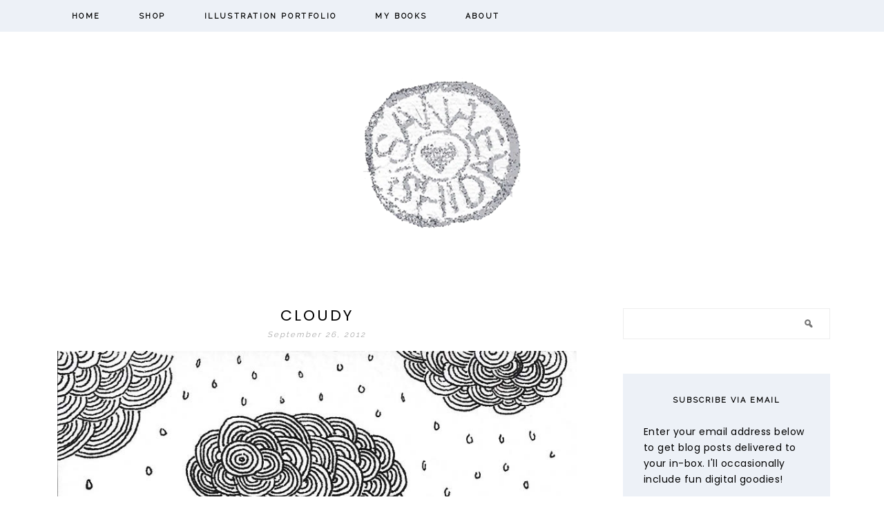

--- FILE ---
content_type: text/html; charset=UTF-8
request_url: https://sanaeishida.com/?p=402
body_size: 14625
content:
<!DOCTYPE html>
<html lang="en-US">
<head >
<meta charset="UTF-8" />
<meta name="viewport" content="width=device-width, initial-scale=1" />
<title>Cloudy </title>
<meta name='robots' content='max-image-preview:large' />
	<style>img:is([sizes="auto" i], [sizes^="auto," i]) { contain-intrinsic-size: 3000px 1500px }</style>
	<link rel='dns-prefetch' href='//fonts.googleapis.com' />
<link rel="alternate" type="application/rss+xml" title="Sanae Ishida &raquo; Feed" href="https://sanaeishida.com/?feed=rss2" />
<link rel="alternate" type="application/rss+xml" title="Sanae Ishida &raquo; Comments Feed" href="https://sanaeishida.com/?feed=comments-rss2" />
<link rel="alternate" type="application/rss+xml" title="Sanae Ishida &raquo; Cloudy Comments Feed" href="https://sanaeishida.com/?feed=rss2&#038;p=402" />
<link rel="canonical" href="https://sanaeishida.com/?p=402" />
<script type="text/javascript">
/* <![CDATA[ */
window._wpemojiSettings = {"baseUrl":"https:\/\/s.w.org\/images\/core\/emoji\/16.0.1\/72x72\/","ext":".png","svgUrl":"https:\/\/s.w.org\/images\/core\/emoji\/16.0.1\/svg\/","svgExt":".svg","source":{"concatemoji":"https:\/\/sanaeishida.com\/wp-includes\/js\/wp-emoji-release.min.js?ver=6.8.3"}};
/*! This file is auto-generated */
!function(s,n){var o,i,e;function c(e){try{var t={supportTests:e,timestamp:(new Date).valueOf()};sessionStorage.setItem(o,JSON.stringify(t))}catch(e){}}function p(e,t,n){e.clearRect(0,0,e.canvas.width,e.canvas.height),e.fillText(t,0,0);var t=new Uint32Array(e.getImageData(0,0,e.canvas.width,e.canvas.height).data),a=(e.clearRect(0,0,e.canvas.width,e.canvas.height),e.fillText(n,0,0),new Uint32Array(e.getImageData(0,0,e.canvas.width,e.canvas.height).data));return t.every(function(e,t){return e===a[t]})}function u(e,t){e.clearRect(0,0,e.canvas.width,e.canvas.height),e.fillText(t,0,0);for(var n=e.getImageData(16,16,1,1),a=0;a<n.data.length;a++)if(0!==n.data[a])return!1;return!0}function f(e,t,n,a){switch(t){case"flag":return n(e,"\ud83c\udff3\ufe0f\u200d\u26a7\ufe0f","\ud83c\udff3\ufe0f\u200b\u26a7\ufe0f")?!1:!n(e,"\ud83c\udde8\ud83c\uddf6","\ud83c\udde8\u200b\ud83c\uddf6")&&!n(e,"\ud83c\udff4\udb40\udc67\udb40\udc62\udb40\udc65\udb40\udc6e\udb40\udc67\udb40\udc7f","\ud83c\udff4\u200b\udb40\udc67\u200b\udb40\udc62\u200b\udb40\udc65\u200b\udb40\udc6e\u200b\udb40\udc67\u200b\udb40\udc7f");case"emoji":return!a(e,"\ud83e\udedf")}return!1}function g(e,t,n,a){var r="undefined"!=typeof WorkerGlobalScope&&self instanceof WorkerGlobalScope?new OffscreenCanvas(300,150):s.createElement("canvas"),o=r.getContext("2d",{willReadFrequently:!0}),i=(o.textBaseline="top",o.font="600 32px Arial",{});return e.forEach(function(e){i[e]=t(o,e,n,a)}),i}function t(e){var t=s.createElement("script");t.src=e,t.defer=!0,s.head.appendChild(t)}"undefined"!=typeof Promise&&(o="wpEmojiSettingsSupports",i=["flag","emoji"],n.supports={everything:!0,everythingExceptFlag:!0},e=new Promise(function(e){s.addEventListener("DOMContentLoaded",e,{once:!0})}),new Promise(function(t){var n=function(){try{var e=JSON.parse(sessionStorage.getItem(o));if("object"==typeof e&&"number"==typeof e.timestamp&&(new Date).valueOf()<e.timestamp+604800&&"object"==typeof e.supportTests)return e.supportTests}catch(e){}return null}();if(!n){if("undefined"!=typeof Worker&&"undefined"!=typeof OffscreenCanvas&&"undefined"!=typeof URL&&URL.createObjectURL&&"undefined"!=typeof Blob)try{var e="postMessage("+g.toString()+"("+[JSON.stringify(i),f.toString(),p.toString(),u.toString()].join(",")+"));",a=new Blob([e],{type:"text/javascript"}),r=new Worker(URL.createObjectURL(a),{name:"wpTestEmojiSupports"});return void(r.onmessage=function(e){c(n=e.data),r.terminate(),t(n)})}catch(e){}c(n=g(i,f,p,u))}t(n)}).then(function(e){for(var t in e)n.supports[t]=e[t],n.supports.everything=n.supports.everything&&n.supports[t],"flag"!==t&&(n.supports.everythingExceptFlag=n.supports.everythingExceptFlag&&n.supports[t]);n.supports.everythingExceptFlag=n.supports.everythingExceptFlag&&!n.supports.flag,n.DOMReady=!1,n.readyCallback=function(){n.DOMReady=!0}}).then(function(){return e}).then(function(){var e;n.supports.everything||(n.readyCallback(),(e=n.source||{}).concatemoji?t(e.concatemoji):e.wpemoji&&e.twemoji&&(t(e.twemoji),t(e.wpemoji)))}))}((window,document),window._wpemojiSettings);
/* ]]> */
</script>
<link rel='stylesheet' id='sbi_styles-css' href='https://sanaeishida.com/wp-content/plugins/instagram-feed/css/sbi-styles.min.css?ver=6.9.1' type='text/css' media='all' />
<link rel='stylesheet' id='coffeeandsundays-css' href='https://sanaeishida.com/wp-content/themes/blogpixiecoffeeandsundays/style.css?ver=1.0' type='text/css' media='all' />
<style id='coffeeandsundays-inline-css' type='text/css'>


::selection,
		.button,
		bbutton,
input[type="button"],
input[type="reset"],
input[type="submit"],
.more-link,
.archive-description,
.sidebar .widget.enews-widget, 
.woocommerce #respond input#submit, .woocommerce a.button, .woocommerce button.button, .woocommerce input.button,
.woocommerce div.product form.cart .button,  .woocommerce #respond input#submit.alt, 
.woocommerce a.button.alt, .woocommerce button.button.alt, .woocommerce input.button.alt,
.genesis-nav-menu .sub-menu,
.nav-primary,
.widget-title,
.after-entry.widget-area .widget.enews-widget,
.footer-widgets,
.wpcf7-form input[type="submit"],
.archive-pagination li a,
.pagination-next.alignright a,
.pagination-previous.alignleft a,
.category-page-widget .more-from-category a,
.js .nav-primary,
.nav-primary .sub-menu-toggle, .widget.widget_sp_image .more-link:hover {
			background-color: #edf1f7;
		}
		
		.widget.widget_sp_image .more-link, .widget.widget_sp_image .more-link:hover {
		    border: 3px solid #edf1f7;
		}
			
		
		}
		
</style>
<style id='wp-emoji-styles-inline-css' type='text/css'>

	img.wp-smiley, img.emoji {
		display: inline !important;
		border: none !important;
		box-shadow: none !important;
		height: 1em !important;
		width: 1em !important;
		margin: 0 0.07em !important;
		vertical-align: -0.1em !important;
		background: none !important;
		padding: 0 !important;
	}
</style>
<link rel='stylesheet' id='wp-block-library-css' href='https://sanaeishida.com/wp-includes/css/dist/block-library/style.min.css?ver=6.8.3' type='text/css' media='all' />
<style id='classic-theme-styles-inline-css' type='text/css'>
/*! This file is auto-generated */
.wp-block-button__link{color:#fff;background-color:#32373c;border-radius:9999px;box-shadow:none;text-decoration:none;padding:calc(.667em + 2px) calc(1.333em + 2px);font-size:1.125em}.wp-block-file__button{background:#32373c;color:#fff;text-decoration:none}
</style>
<link rel='stylesheet' id='convertkit-broadcasts-css' href='https://sanaeishida.com/wp-content/plugins/convertkit/resources/frontend/css/broadcasts.css?ver=2.8.2' type='text/css' media='all' />
<link rel='stylesheet' id='convertkit-button-css' href='https://sanaeishida.com/wp-content/plugins/convertkit/resources/frontend/css/button.css?ver=2.8.2' type='text/css' media='all' />
<link rel='stylesheet' id='convertkit-form-css' href='https://sanaeishida.com/wp-content/plugins/convertkit/resources/frontend/css/form.css?ver=2.8.2' type='text/css' media='all' />
<style id='global-styles-inline-css' type='text/css'>
:root{--wp--preset--aspect-ratio--square: 1;--wp--preset--aspect-ratio--4-3: 4/3;--wp--preset--aspect-ratio--3-4: 3/4;--wp--preset--aspect-ratio--3-2: 3/2;--wp--preset--aspect-ratio--2-3: 2/3;--wp--preset--aspect-ratio--16-9: 16/9;--wp--preset--aspect-ratio--9-16: 9/16;--wp--preset--color--black: #000000;--wp--preset--color--cyan-bluish-gray: #abb8c3;--wp--preset--color--white: #ffffff;--wp--preset--color--pale-pink: #f78da7;--wp--preset--color--vivid-red: #cf2e2e;--wp--preset--color--luminous-vivid-orange: #ff6900;--wp--preset--color--luminous-vivid-amber: #fcb900;--wp--preset--color--light-green-cyan: #7bdcb5;--wp--preset--color--vivid-green-cyan: #00d084;--wp--preset--color--pale-cyan-blue: #8ed1fc;--wp--preset--color--vivid-cyan-blue: #0693e3;--wp--preset--color--vivid-purple: #9b51e0;--wp--preset--gradient--vivid-cyan-blue-to-vivid-purple: linear-gradient(135deg,rgba(6,147,227,1) 0%,rgb(155,81,224) 100%);--wp--preset--gradient--light-green-cyan-to-vivid-green-cyan: linear-gradient(135deg,rgb(122,220,180) 0%,rgb(0,208,130) 100%);--wp--preset--gradient--luminous-vivid-amber-to-luminous-vivid-orange: linear-gradient(135deg,rgba(252,185,0,1) 0%,rgba(255,105,0,1) 100%);--wp--preset--gradient--luminous-vivid-orange-to-vivid-red: linear-gradient(135deg,rgba(255,105,0,1) 0%,rgb(207,46,46) 100%);--wp--preset--gradient--very-light-gray-to-cyan-bluish-gray: linear-gradient(135deg,rgb(238,238,238) 0%,rgb(169,184,195) 100%);--wp--preset--gradient--cool-to-warm-spectrum: linear-gradient(135deg,rgb(74,234,220) 0%,rgb(151,120,209) 20%,rgb(207,42,186) 40%,rgb(238,44,130) 60%,rgb(251,105,98) 80%,rgb(254,248,76) 100%);--wp--preset--gradient--blush-light-purple: linear-gradient(135deg,rgb(255,206,236) 0%,rgb(152,150,240) 100%);--wp--preset--gradient--blush-bordeaux: linear-gradient(135deg,rgb(254,205,165) 0%,rgb(254,45,45) 50%,rgb(107,0,62) 100%);--wp--preset--gradient--luminous-dusk: linear-gradient(135deg,rgb(255,203,112) 0%,rgb(199,81,192) 50%,rgb(65,88,208) 100%);--wp--preset--gradient--pale-ocean: linear-gradient(135deg,rgb(255,245,203) 0%,rgb(182,227,212) 50%,rgb(51,167,181) 100%);--wp--preset--gradient--electric-grass: linear-gradient(135deg,rgb(202,248,128) 0%,rgb(113,206,126) 100%);--wp--preset--gradient--midnight: linear-gradient(135deg,rgb(2,3,129) 0%,rgb(40,116,252) 100%);--wp--preset--font-size--small: 13px;--wp--preset--font-size--medium: 20px;--wp--preset--font-size--large: 36px;--wp--preset--font-size--x-large: 42px;--wp--preset--spacing--20: 0.44rem;--wp--preset--spacing--30: 0.67rem;--wp--preset--spacing--40: 1rem;--wp--preset--spacing--50: 1.5rem;--wp--preset--spacing--60: 2.25rem;--wp--preset--spacing--70: 3.38rem;--wp--preset--spacing--80: 5.06rem;--wp--preset--shadow--natural: 6px 6px 9px rgba(0, 0, 0, 0.2);--wp--preset--shadow--deep: 12px 12px 50px rgba(0, 0, 0, 0.4);--wp--preset--shadow--sharp: 6px 6px 0px rgba(0, 0, 0, 0.2);--wp--preset--shadow--outlined: 6px 6px 0px -3px rgba(255, 255, 255, 1), 6px 6px rgba(0, 0, 0, 1);--wp--preset--shadow--crisp: 6px 6px 0px rgba(0, 0, 0, 1);}:where(.is-layout-flex){gap: 0.5em;}:where(.is-layout-grid){gap: 0.5em;}body .is-layout-flex{display: flex;}.is-layout-flex{flex-wrap: wrap;align-items: center;}.is-layout-flex > :is(*, div){margin: 0;}body .is-layout-grid{display: grid;}.is-layout-grid > :is(*, div){margin: 0;}:where(.wp-block-columns.is-layout-flex){gap: 2em;}:where(.wp-block-columns.is-layout-grid){gap: 2em;}:where(.wp-block-post-template.is-layout-flex){gap: 1.25em;}:where(.wp-block-post-template.is-layout-grid){gap: 1.25em;}.has-black-color{color: var(--wp--preset--color--black) !important;}.has-cyan-bluish-gray-color{color: var(--wp--preset--color--cyan-bluish-gray) !important;}.has-white-color{color: var(--wp--preset--color--white) !important;}.has-pale-pink-color{color: var(--wp--preset--color--pale-pink) !important;}.has-vivid-red-color{color: var(--wp--preset--color--vivid-red) !important;}.has-luminous-vivid-orange-color{color: var(--wp--preset--color--luminous-vivid-orange) !important;}.has-luminous-vivid-amber-color{color: var(--wp--preset--color--luminous-vivid-amber) !important;}.has-light-green-cyan-color{color: var(--wp--preset--color--light-green-cyan) !important;}.has-vivid-green-cyan-color{color: var(--wp--preset--color--vivid-green-cyan) !important;}.has-pale-cyan-blue-color{color: var(--wp--preset--color--pale-cyan-blue) !important;}.has-vivid-cyan-blue-color{color: var(--wp--preset--color--vivid-cyan-blue) !important;}.has-vivid-purple-color{color: var(--wp--preset--color--vivid-purple) !important;}.has-black-background-color{background-color: var(--wp--preset--color--black) !important;}.has-cyan-bluish-gray-background-color{background-color: var(--wp--preset--color--cyan-bluish-gray) !important;}.has-white-background-color{background-color: var(--wp--preset--color--white) !important;}.has-pale-pink-background-color{background-color: var(--wp--preset--color--pale-pink) !important;}.has-vivid-red-background-color{background-color: var(--wp--preset--color--vivid-red) !important;}.has-luminous-vivid-orange-background-color{background-color: var(--wp--preset--color--luminous-vivid-orange) !important;}.has-luminous-vivid-amber-background-color{background-color: var(--wp--preset--color--luminous-vivid-amber) !important;}.has-light-green-cyan-background-color{background-color: var(--wp--preset--color--light-green-cyan) !important;}.has-vivid-green-cyan-background-color{background-color: var(--wp--preset--color--vivid-green-cyan) !important;}.has-pale-cyan-blue-background-color{background-color: var(--wp--preset--color--pale-cyan-blue) !important;}.has-vivid-cyan-blue-background-color{background-color: var(--wp--preset--color--vivid-cyan-blue) !important;}.has-vivid-purple-background-color{background-color: var(--wp--preset--color--vivid-purple) !important;}.has-black-border-color{border-color: var(--wp--preset--color--black) !important;}.has-cyan-bluish-gray-border-color{border-color: var(--wp--preset--color--cyan-bluish-gray) !important;}.has-white-border-color{border-color: var(--wp--preset--color--white) !important;}.has-pale-pink-border-color{border-color: var(--wp--preset--color--pale-pink) !important;}.has-vivid-red-border-color{border-color: var(--wp--preset--color--vivid-red) !important;}.has-luminous-vivid-orange-border-color{border-color: var(--wp--preset--color--luminous-vivid-orange) !important;}.has-luminous-vivid-amber-border-color{border-color: var(--wp--preset--color--luminous-vivid-amber) !important;}.has-light-green-cyan-border-color{border-color: var(--wp--preset--color--light-green-cyan) !important;}.has-vivid-green-cyan-border-color{border-color: var(--wp--preset--color--vivid-green-cyan) !important;}.has-pale-cyan-blue-border-color{border-color: var(--wp--preset--color--pale-cyan-blue) !important;}.has-vivid-cyan-blue-border-color{border-color: var(--wp--preset--color--vivid-cyan-blue) !important;}.has-vivid-purple-border-color{border-color: var(--wp--preset--color--vivid-purple) !important;}.has-vivid-cyan-blue-to-vivid-purple-gradient-background{background: var(--wp--preset--gradient--vivid-cyan-blue-to-vivid-purple) !important;}.has-light-green-cyan-to-vivid-green-cyan-gradient-background{background: var(--wp--preset--gradient--light-green-cyan-to-vivid-green-cyan) !important;}.has-luminous-vivid-amber-to-luminous-vivid-orange-gradient-background{background: var(--wp--preset--gradient--luminous-vivid-amber-to-luminous-vivid-orange) !important;}.has-luminous-vivid-orange-to-vivid-red-gradient-background{background: var(--wp--preset--gradient--luminous-vivid-orange-to-vivid-red) !important;}.has-very-light-gray-to-cyan-bluish-gray-gradient-background{background: var(--wp--preset--gradient--very-light-gray-to-cyan-bluish-gray) !important;}.has-cool-to-warm-spectrum-gradient-background{background: var(--wp--preset--gradient--cool-to-warm-spectrum) !important;}.has-blush-light-purple-gradient-background{background: var(--wp--preset--gradient--blush-light-purple) !important;}.has-blush-bordeaux-gradient-background{background: var(--wp--preset--gradient--blush-bordeaux) !important;}.has-luminous-dusk-gradient-background{background: var(--wp--preset--gradient--luminous-dusk) !important;}.has-pale-ocean-gradient-background{background: var(--wp--preset--gradient--pale-ocean) !important;}.has-electric-grass-gradient-background{background: var(--wp--preset--gradient--electric-grass) !important;}.has-midnight-gradient-background{background: var(--wp--preset--gradient--midnight) !important;}.has-small-font-size{font-size: var(--wp--preset--font-size--small) !important;}.has-medium-font-size{font-size: var(--wp--preset--font-size--medium) !important;}.has-large-font-size{font-size: var(--wp--preset--font-size--large) !important;}.has-x-large-font-size{font-size: var(--wp--preset--font-size--x-large) !important;}
:where(.wp-block-post-template.is-layout-flex){gap: 1.25em;}:where(.wp-block-post-template.is-layout-grid){gap: 1.25em;}
:where(.wp-block-columns.is-layout-flex){gap: 2em;}:where(.wp-block-columns.is-layout-grid){gap: 2em;}
:root :where(.wp-block-pullquote){font-size: 1.5em;line-height: 1.6;}
</style>
<link rel='stylesheet' id='google-fonts-css' href='//fonts.googleapis.com/css?family=Poppins%3Awght%40400%3B700%7CRaleway%3Awght%40300%3B700%7CLora%3A400%2C400italic&#038;ver=1.0' type='text/css' media='all' />
<link rel='stylesheet' id='dashicons-css' href='https://sanaeishida.com/wp-includes/css/dashicons.min.css?ver=6.8.3' type='text/css' media='all' />
<style id='akismet-widget-style-inline-css' type='text/css'>

			.a-stats {
				--akismet-color-mid-green: #357b49;
				--akismet-color-white: #fff;
				--akismet-color-light-grey: #f6f7f7;

				max-width: 350px;
				width: auto;
			}

			.a-stats * {
				all: unset;
				box-sizing: border-box;
			}

			.a-stats strong {
				font-weight: 600;
			}

			.a-stats a.a-stats__link,
			.a-stats a.a-stats__link:visited,
			.a-stats a.a-stats__link:active {
				background: var(--akismet-color-mid-green);
				border: none;
				box-shadow: none;
				border-radius: 8px;
				color: var(--akismet-color-white);
				cursor: pointer;
				display: block;
				font-family: -apple-system, BlinkMacSystemFont, 'Segoe UI', 'Roboto', 'Oxygen-Sans', 'Ubuntu', 'Cantarell', 'Helvetica Neue', sans-serif;
				font-weight: 500;
				padding: 12px;
				text-align: center;
				text-decoration: none;
				transition: all 0.2s ease;
			}

			/* Extra specificity to deal with TwentyTwentyOne focus style */
			.widget .a-stats a.a-stats__link:focus {
				background: var(--akismet-color-mid-green);
				color: var(--akismet-color-white);
				text-decoration: none;
			}

			.a-stats a.a-stats__link:hover {
				filter: brightness(110%);
				box-shadow: 0 4px 12px rgba(0, 0, 0, 0.06), 0 0 2px rgba(0, 0, 0, 0.16);
			}

			.a-stats .count {
				color: var(--akismet-color-white);
				display: block;
				font-size: 1.5em;
				line-height: 1.4;
				padding: 0 13px;
				white-space: nowrap;
			}
		
</style>
<link rel='stylesheet' id='simple-social-icons-font-css' href='https://sanaeishida.com/wp-content/plugins/simple-social-icons/css/style.css?ver=3.0.2' type='text/css' media='all' />
<link rel='stylesheet' id='wpr-text-animations-css-css' href='https://sanaeishida.com/wp-content/plugins/royal-elementor-addons/assets/css/lib/animations/text-animations.min.css?ver=1.7.1026' type='text/css' media='all' />
<link rel='stylesheet' id='wpr-addons-css-css' href='https://sanaeishida.com/wp-content/plugins/royal-elementor-addons/assets/css/frontend.min.css?ver=1.7.1026' type='text/css' media='all' />
<link rel='stylesheet' id='font-awesome-5-all-css' href='https://sanaeishida.com/wp-content/plugins/elementor/assets/lib/font-awesome/css/all.min.css?ver=1.7.1026' type='text/css' media='all' />
<script type="text/javascript" data-cfasync="false" src="https://sanaeishida.com/wp-includes/js/jquery/jquery.min.js?ver=3.7.1" id="jquery-core-js"></script>
<script type="text/javascript" data-cfasync="false" src="https://sanaeishida.com/wp-includes/js/jquery/jquery-migrate.min.js?ver=3.4.1" id="jquery-migrate-js"></script>
<link rel="https://api.w.org/" href="https://sanaeishida.com/index.php?rest_route=/" /><link rel="alternate" title="JSON" type="application/json" href="https://sanaeishida.com/index.php?rest_route=/wp/v2/posts/402" /><link rel="EditURI" type="application/rsd+xml" title="RSD" href="https://sanaeishida.com/xmlrpc.php?rsd" />
<link rel="alternate" title="oEmbed (JSON)" type="application/json+oembed" href="https://sanaeishida.com/index.php?rest_route=%2Foembed%2F1.0%2Fembed&#038;url=https%3A%2F%2Fsanaeishida.com%2F%3Fp%3D402" />
<link rel="alternate" title="oEmbed (XML)" type="text/xml+oembed" href="https://sanaeishida.com/index.php?rest_route=%2Foembed%2F1.0%2Fembed&#038;url=https%3A%2F%2Fsanaeishida.com%2F%3Fp%3D402&#038;format=xml" />
<link rel="pingback" href="https://sanaeishida.com/xmlrpc.php" />
<style type="text/css">.site-title a { background: url(https://sanaeishida.com/wp-content/uploads/2021/11/cropped-logo1123by300.png) no-repeat !important; }</style>
<meta name="generator" content="Elementor 3.29.2; features: e_font_icon_svg, additional_custom_breakpoints, e_local_google_fonts, e_element_cache; settings: css_print_method-external, google_font-enabled, font_display-auto">
			<style>
				.e-con.e-parent:nth-of-type(n+4):not(.e-lazyloaded):not(.e-no-lazyload),
				.e-con.e-parent:nth-of-type(n+4):not(.e-lazyloaded):not(.e-no-lazyload) * {
					background-image: none !important;
				}
				@media screen and (max-height: 1024px) {
					.e-con.e-parent:nth-of-type(n+3):not(.e-lazyloaded):not(.e-no-lazyload),
					.e-con.e-parent:nth-of-type(n+3):not(.e-lazyloaded):not(.e-no-lazyload) * {
						background-image: none !important;
					}
				}
				@media screen and (max-height: 640px) {
					.e-con.e-parent:nth-of-type(n+2):not(.e-lazyloaded):not(.e-no-lazyload),
					.e-con.e-parent:nth-of-type(n+2):not(.e-lazyloaded):not(.e-no-lazyload) * {
						background-image: none !important;
					}
				}
			</style>
			<link rel="icon" href="https://sanaeishida.com/wp-content/uploads/2016/03/cropped-cropped-cropped-logo-bloombanner-32x32.jpg" sizes="32x32" />
<link rel="icon" href="https://sanaeishida.com/wp-content/uploads/2016/03/cropped-cropped-cropped-logo-bloombanner-192x192.jpg" sizes="192x192" />
<link rel="apple-touch-icon" href="https://sanaeishida.com/wp-content/uploads/2016/03/cropped-cropped-cropped-logo-bloombanner-180x180.jpg" />
<meta name="msapplication-TileImage" content="https://sanaeishida.com/wp-content/uploads/2016/03/cropped-cropped-cropped-logo-bloombanner-270x270.jpg" />
<style id="wpr_lightbox_styles">
				.lg-backdrop {
					background-color: rgba(0,0,0,0.6) !important;
				}
				.lg-toolbar,
				.lg-dropdown {
					background-color: rgba(0,0,0,0.8) !important;
				}
				.lg-dropdown:after {
					border-bottom-color: rgba(0,0,0,0.8) !important;
				}
				.lg-sub-html {
					background-color: rgba(0,0,0,0.8) !important;
				}
				.lg-thumb-outer,
				.lg-progress-bar {
					background-color: #444444 !important;
				}
				.lg-progress {
					background-color: #a90707 !important;
				}
				.lg-icon {
					color: #efefef !important;
					font-size: 20px !important;
				}
				.lg-icon.lg-toogle-thumb {
					font-size: 24px !important;
				}
				.lg-icon:hover,
				.lg-dropdown-text:hover {
					color: #ffffff !important;
				}
				.lg-sub-html,
				.lg-dropdown-text {
					color: #efefef !important;
					font-size: 14px !important;
				}
				#lg-counter {
					color: #efefef !important;
					font-size: 14px !important;
				}
				.lg-prev,
				.lg-next {
					font-size: 35px !important;
				}

				/* Defaults */
				.lg-icon {
				background-color: transparent !important;
				}

				#lg-counter {
				opacity: 0.9;
				}

				.lg-thumb-outer {
				padding: 0 10px;
				}

				.lg-thumb-item {
				border-radius: 0 !important;
				border: none !important;
				opacity: 0.5;
				}

				.lg-thumb-item.active {
					opacity: 1;
				}
	         </style></head>
<body class="wp-singular post-template-default single single-post postid-402 single-format-standard wp-theme-genesis wp-child-theme-blogpixiecoffeeandsundays custom-header header-image header-full-width content-sidebar genesis-breadcrumbs-hidden genesis-footer-widgets-hidden elementor-default elementor-kit-" itemscope itemtype="https://schema.org/WebPage"><div class="site-container"><nav class="nav-primary" aria-label="Main" itemscope itemtype="https://schema.org/SiteNavigationElement"><div class="wrap"><ul id="menu-main-menu" class="menu genesis-nav-menu menu-primary"><li id="menu-item-17678" class="menu-item menu-item-type-custom menu-item-object-custom menu-item-home menu-item-17678"><a href="https://sanaeishida.com" itemprop="url"><span itemprop="name">Home</span></a></li>
<li id="menu-item-18653" class="menu-item menu-item-type-custom menu-item-object-custom menu-item-18653"><a href="https://sanaeishidastudio.com/" itemprop="url"><span itemprop="name">Shop</span></a></li>
<li id="menu-item-18326" class="menu-item menu-item-type-post_type menu-item-object-page menu-item-18326"><a href="https://sanaeishida.com/?page_id=18121" itemprop="url"><span itemprop="name">Illustration Portfolio</span></a></li>
<li id="menu-item-18020" class="menu-item menu-item-type-post_type menu-item-object-page menu-item-18020"><a href="https://sanaeishida.com/?page_id=18006" itemprop="url"><span itemprop="name">My Books</span></a></li>
<li id="menu-item-17676" class="menu-item menu-item-type-post_type menu-item-object-page menu-item-17676"><a href="https://sanaeishida.com/?page_id=2" itemprop="url"><span itemprop="name">About</span></a></li>
</ul></div></nav><header class="site-header" itemscope itemtype="https://schema.org/WPHeader"><div class="wrap"><div class="title-area"><p class="site-title" itemprop="headline"><a href="https://sanaeishida.com/">Sanae Ishida</a></p><p class="site-description" itemprop="description">A crafty little atelier in a grey city</p></div></div></header><div class="site-inner"><div class="wrap"><div class="content-sidebar-wrap"><main class="content"><article class="post-402 post type-post status-publish format-standard category-black-and-white category-illustration category-ink entry" aria-label="Cloudy" itemscope itemtype="https://schema.org/CreativeWork"><header class="entry-header"><h1 class="entry-title" itemprop="headline">Cloudy</h1>
<p class="entry-meta"><time class="entry-time" itemprop="datePublished" datetime="2012-09-26T06:30:57-07:00">September 26, 2012</time></p></header><div class="entry-content" itemprop="text"><p><a href="http://sanaeishida.com/wp-content/uploads/2012/09/rainyclouds.jpg"><img fetchpriority="high" decoding="async" class="alignleft size-full wp-image-403" title="rainyclouds" src="http://sanaeishida.com/wp-content/uploads/2012/09/rainyclouds.jpg" alt="" width="800" height="689" srcset="https://sanaeishida.com/wp-content/uploads/2012/09/rainyclouds.jpg 800w, https://sanaeishida.com/wp-content/uploads/2012/09/rainyclouds-300x258.jpg 300w" sizes="(max-width: 800px) 100vw, 800px" /></a>I think I will always love drawing with black pen the best. I&#8217;ve been feeling a little cloudy lately&#8230;not sure why. But after finishing this little sketch, my mood lifted significantly. Sometimes, a bunch of stylized rainy clouds is all it takes.</p>
<!--<rdf:RDF xmlns:rdf="http://www.w3.org/1999/02/22-rdf-syntax-ns#"
			xmlns:dc="http://purl.org/dc/elements/1.1/"
			xmlns:trackback="http://madskills.com/public/xml/rss/module/trackback/">
		<rdf:Description rdf:about="https://sanaeishida.com/?p=402"
    dc:identifier="https://sanaeishida.com/?p=402"
    dc:title="Cloudy"
    trackback:ping="http://sanaeishida.com/wp-trackback.php?p=402" />
</rdf:RDF>-->
</div><footer class="entry-footer"><p class="entry-meta"><span class="entry-categories">Filed in: <a href="https://sanaeishida.com/?cat=6" rel="category">black and white</a>, <a href="https://sanaeishida.com/?cat=12" rel="category">illustration</a>, <a href="https://sanaeishida.com/?cat=19" rel="category">ink</a></span> • by <span class="entry-author" itemprop="author" itemscope itemtype="https://schema.org/Person"><a href="https://sanaeishida.com/?author=1" class="entry-author-link" rel="author" itemprop="url"><span class="entry-author-name" itemprop="name">sanae</span></a></span> • <span class="entry-comments-link"><a href="https://sanaeishida.com/?p=402#comments">2 Comments</a></span></p></footer></article><div class="entry-comments" id="comments"><h3>Comments</h3><ol class="comment-list">
	<li class="comment even thread-even depth-1" id="comment-476">
	<article id="article-comment-476" itemprop="comment" itemscope itemtype="https://schema.org/Comment">

		
		<header class="comment-header">
			<p class="comment-author" itemprop="author" itemscope itemtype="https://schema.org/Person">
				<img alt='' src='https://secure.gravatar.com/avatar/55dce1cebaac0be865857b2395ec77f3324e63aec1e2aae738b89eeaa3f7656d?s=60&#038;d=mm&#038;r=g' srcset='https://secure.gravatar.com/avatar/55dce1cebaac0be865857b2395ec77f3324e63aec1e2aae738b89eeaa3f7656d?s=120&#038;d=mm&#038;r=g 2x' class='avatar avatar-60 photo' height='60' width='60' decoding='async'/><span class="comment-author-name" itemprop="name"><a href="http://girllikethesea.blogspot.com" class="comment-author-link" rel="external nofollow" itemprop="url">tara</a></span>			</p>

			<p class="comment-meta"><time class="comment-time" datetime="2012-10-13T10:33:43-07:00" itemprop="datePublished"><a class="comment-time-link" href="https://sanaeishida.com/?p=402#comment-476" itemprop="url">October 13, 2012 at 10:33 am</a></time></p>		</header>

		<div class="comment-content" itemprop="text">
			
			<p>sorry to over comment on your blog&#8230;.haha. I&#8217;m just flipping through your posts after finding you through the KCWC. Recently I had this huge urge to learn to sketch with black ink pens. This cloud drawing is exactly the thing that I feel the need to put on paper. : )</p>
		</div>

		<div class="comment-reply"><a rel="nofollow" class="comment-reply-link" href="https://sanaeishida.com/?p=402&#038;replytocom=476#respond" data-commentid="476" data-postid="402" data-belowelement="article-comment-476" data-respondelement="respond" data-replyto="Reply to tara" aria-label="Reply to tara">Reply</a></div>
		
	</article>
	</li><!-- #comment-## -->
</ol></div><div class="entry-pings"><h3>Trackbacks</h3><ol class="ping-list">		<li id="comment-1420083" class="pingback even thread-even depth-1">
			<article id="div-comment-1420083" class="comment-body">
				<footer class="comment-meta">
					<div class="comment-author vcard">
												<b class="fn"><a href="https://perfectionpostponed.wordpress.com/2016/03/01/compiled-images-for-animation/" class="url" rel="ugc external nofollow">Compiled Images for Animation | Perfection Postponed</a></b> <span class="says">says:</span>					</div><!-- .comment-author -->

					<div class="comment-metadata">
						<a href="https://sanaeishida.com/?p=402#comment-1420083"><time datetime="2016-03-01T16:17:27-08:00">March 1, 2016 at 4:17 pm</time></a>					</div><!-- .comment-metadata -->

									</footer><!-- .comment-meta -->

				<div class="comment-content">
					<p>[&#8230;] Cloudy by Sanae Ishida [&#8230;]</p>
				</div><!-- .comment-content -->

				<div class="reply"><a rel="nofollow" class="comment-reply-link" href="https://sanaeishida.com/?p=402&#038;replytocom=1420083#respond" data-commentid="1420083" data-postid="402" data-belowelement="div-comment-1420083" data-respondelement="respond" data-replyto="Reply to Compiled Images for Animation | Perfection Postponed" aria-label="Reply to Compiled Images for Animation | Perfection Postponed">Reply</a></div>			</article><!-- .comment-body -->
		</li><!-- #comment-## -->
</ol></div>	<div id="respond" class="comment-respond">
		<h3 id="reply-title" class="comment-reply-title">Leave a Reply <small><a rel="nofollow" id="cancel-comment-reply-link" href="/?p=402#respond" style="display:none;">Cancel reply</a></small></h3><form action="https://sanaeishida.com/wp-comments-post.php" method="post" id="commentform" class="comment-form"><p class="comment-notes"><span id="email-notes">Your email address will not be published.</span> <span class="required-field-message">Required fields are marked <span class="required">*</span></span></p><p class="comment-form-author"><label for="author">Name <span class="required">*</span></label> <input id="author" name="author" type="text" value="" size="30" maxlength="245" autocomplete="name" required /></p>
<p class="comment-form-email"><label for="email">Email <span class="required">*</span></label> <input id="email" name="email" type="email" value="" size="30" maxlength="100" aria-describedby="email-notes" autocomplete="email" required /></p>
<p class="comment-form-url"><label for="url">Website</label> <input id="url" name="url" type="url" value="" size="30" maxlength="200" autocomplete="url" /></p>
<p class="comment-form-comment"><label for="comment">Comment <span class="required">*</span></label> <textarea id="comment" name="comment" cols="45" rows="8" maxlength="65525" required></textarea></p><p class="form-submit"><input name="submit" type="submit" id="submit" class="submit" value="Post Comment" /> <input type='hidden' name='comment_post_ID' value='402' id='comment_post_ID' />
<input type='hidden' name='comment_parent' id='comment_parent' value='0' />
</p><p style="display: none;"><input type="hidden" id="akismet_comment_nonce" name="akismet_comment_nonce" value="b1160bd0cc" /></p><p style="display: none !important;" class="akismet-fields-container" data-prefix="ak_"><label>&#916;<textarea name="ak_hp_textarea" cols="45" rows="8" maxlength="100"></textarea></label><input type="hidden" id="ak_js_1" name="ak_js" value="96"/><script>document.getElementById( "ak_js_1" ).setAttribute( "value", ( new Date() ).getTime() );</script></p></form>	</div><!-- #respond -->
	</main><aside class="sidebar sidebar-primary widget-area" role="complementary" aria-label="Primary Sidebar" itemscope itemtype="https://schema.org/WPSideBar"><section id="search-4" class="widget widget_search"><div class="widget-wrap"><form class="search-form" method="get" action="https://sanaeishida.com/" role="search" itemprop="potentialAction" itemscope itemtype="https://schema.org/SearchAction"><input class="search-form-input" type="search" name="s" id="searchform-1" itemprop="query-input"><input class="search-form-submit" type="submit" value="&#xf179;"><meta content="https://sanaeishida.com/?s={s}" itemprop="target"></form></div></section>
<section id="enews-ext-4" class="widget enews-widget"><div class="widget-wrap"><div class="enews enews-1-field"><h4 class="widget-title widgettitle">Subscribe via Email</h4>
<p>Enter your email address below to get blog posts delivered to your in-box. I'll occasionally include fun digital goodies!</p>
			<form id="subscribeenews-ext-4" class="enews-form" action="https://form.flodesk.com/forms/618c9f833a0e5bcf6f54189e/submit" method="post"
								name="enews-ext-4"
			>
												<input type="email" value="" id="subbox" class="enews-email" aria-label="E-Mail Address" placeholder="E-Mail Address" name="email"
																																			required="required" />
				<input type="text" name="confirm_email_address" style="display: none; background-image: url(https://t.flodesk.com/utm.gif?r=618c9f833a0e5bcf6f54189e)">				<input type="submit" value="Go" id="subbutton" class="enews-submit" />
			</form>
		</div></div></section>
<section id="media_image-7" class="widget widget_media_image"><div class="widget-wrap"><h4 class="widget-title widgettitle">Order My New Book of Illustrated Essays!</h4>
<a href="https://sasquatchbooks.com/books/shibui/"><img width="261" height="300" src="https://sanaeishida.com/wp-content/uploads/2025/09/Shibui_sidebar-261x300.png" class="image wp-image-18656  attachment-medium size-medium" alt="" style="max-width: 100%; height: auto;" decoding="async" srcset="https://sanaeishida.com/wp-content/uploads/2025/09/Shibui_sidebar-261x300.png 261w, https://sanaeishida.com/wp-content/uploads/2025/09/Shibui_sidebar.png 426w" sizes="(max-width: 261px) 100vw, 261px" /></a></div></section>
<section id="media_image-4" class="widget widget_media_image"><div class="widget-wrap"><h4 class="widget-title widgettitle">Order My Newest Kids’ Book!!</h4>
<a href="https://sasquatchbooks.com/little-bigfoot/books/good-night-ninjas/"><img width="300" height="285" src="https://sanaeishida.com/wp-content/uploads/2025/08/GNN_sidebar-300x285.jpg" class="image wp-image-18630  attachment-medium size-medium" alt="" style="max-width: 100%; height: auto;" title="Order My New Book!!" decoding="async" srcset="https://sanaeishida.com/wp-content/uploads/2025/08/GNN_sidebar-300x285.jpg 300w, https://sanaeishida.com/wp-content/uploads/2025/08/GNN_sidebar.jpg 448w" sizes="(max-width: 300px) 100vw, 300px" /></a></div></section>
<section id="media_image-6" class="widget widget_media_image"><div class="widget-wrap"><h4 class="widget-title widgettitle">Order My Latest Sewing Book!!</h4>
<a href="https://bookshop.org/books/sewing-love-handmade-clothes-for-any-body/9781632172815"><img width="261" height="300" src="https://sanaeishida.com/wp-content/uploads/2022/08/SewingLove_sidebar-261x300.jpg" class="image wp-image-17930  attachment-medium size-medium" alt="" style="max-width: 100%; height: auto;" decoding="async" srcset="https://sanaeishida.com/wp-content/uploads/2022/08/SewingLove_sidebar-261x300.jpg 261w, https://sanaeishida.com/wp-content/uploads/2022/08/SewingLove_sidebar.jpg 426w" sizes="(max-width: 261px) 100vw, 261px" /></a></div></section>
<section id="block-6" class="widget widget_block widget_media_image"><div class="widget-wrap">
<figure class="wp-block-image is-resized"><a href="http://sanaeishida.com/wp-content/uploads/2022/08/SL_SloperMeasurementForm110822.pdf" target="_blank" rel=" noreferrer noopener"><img decoding="async" width="426" height="438" src="http://sanaeishida.com/wp-content/uploads/2022/08/SL_SloperMeasurementForm082322-sidebar-3.jpg" alt="" class="wp-image-17934" srcset="https://sanaeishida.com/wp-content/uploads/2022/08/SL_SloperMeasurementForm082322-sidebar-3.jpg 426w, https://sanaeishida.com/wp-content/uploads/2022/08/SL_SloperMeasurementForm082322-sidebar-3-292x300.jpg 292w" sizes="(max-width: 426px) 100vw, 426px" /></a></figure>
</div></section>
<section id="archives-3" class="widget widget_archive"><div class="widget-wrap"><h4 class="widget-title widgettitle">Archives</h4>
		<label class="screen-reader-text" for="archives-dropdown-3">Archives</label>
		<select id="archives-dropdown-3" name="archive-dropdown">
			
			<option value="">Select Month</option>
				<option value='https://sanaeishida.com/?m=202512'> December 2025 </option>
	<option value='https://sanaeishida.com/?m=202511'> November 2025 </option>
	<option value='https://sanaeishida.com/?m=202509'> September 2025 </option>
	<option value='https://sanaeishida.com/?m=202508'> August 2025 </option>
	<option value='https://sanaeishida.com/?m=202506'> June 2025 </option>
	<option value='https://sanaeishida.com/?m=202504'> April 2025 </option>
	<option value='https://sanaeishida.com/?m=202502'> February 2025 </option>
	<option value='https://sanaeishida.com/?m=202501'> January 2025 </option>
	<option value='https://sanaeishida.com/?m=202412'> December 2024 </option>
	<option value='https://sanaeishida.com/?m=202411'> November 2024 </option>
	<option value='https://sanaeishida.com/?m=202410'> October 2024 </option>
	<option value='https://sanaeishida.com/?m=202409'> September 2024 </option>
	<option value='https://sanaeishida.com/?m=202405'> May 2024 </option>
	<option value='https://sanaeishida.com/?m=202404'> April 2024 </option>
	<option value='https://sanaeishida.com/?m=202402'> February 2024 </option>
	<option value='https://sanaeishida.com/?m=202401'> January 2024 </option>
	<option value='https://sanaeishida.com/?m=202312'> December 2023 </option>
	<option value='https://sanaeishida.com/?m=202311'> November 2023 </option>
	<option value='https://sanaeishida.com/?m=202310'> October 2023 </option>
	<option value='https://sanaeishida.com/?m=202309'> September 2023 </option>
	<option value='https://sanaeishida.com/?m=202308'> August 2023 </option>
	<option value='https://sanaeishida.com/?m=202307'> July 2023 </option>
	<option value='https://sanaeishida.com/?m=202306'> June 2023 </option>
	<option value='https://sanaeishida.com/?m=202305'> May 2023 </option>
	<option value='https://sanaeishida.com/?m=202304'> April 2023 </option>
	<option value='https://sanaeishida.com/?m=202303'> March 2023 </option>
	<option value='https://sanaeishida.com/?m=202302'> February 2023 </option>
	<option value='https://sanaeishida.com/?m=202301'> January 2023 </option>
	<option value='https://sanaeishida.com/?m=202212'> December 2022 </option>
	<option value='https://sanaeishida.com/?m=202211'> November 2022 </option>
	<option value='https://sanaeishida.com/?m=202210'> October 2022 </option>
	<option value='https://sanaeishida.com/?m=202209'> September 2022 </option>
	<option value='https://sanaeishida.com/?m=202208'> August 2022 </option>
	<option value='https://sanaeishida.com/?m=202207'> July 2022 </option>
	<option value='https://sanaeishida.com/?m=202206'> June 2022 </option>
	<option value='https://sanaeishida.com/?m=202205'> May 2022 </option>
	<option value='https://sanaeishida.com/?m=202204'> April 2022 </option>
	<option value='https://sanaeishida.com/?m=202203'> March 2022 </option>
	<option value='https://sanaeishida.com/?m=202202'> February 2022 </option>
	<option value='https://sanaeishida.com/?m=202201'> January 2022 </option>
	<option value='https://sanaeishida.com/?m=202112'> December 2021 </option>
	<option value='https://sanaeishida.com/?m=202111'> November 2021 </option>
	<option value='https://sanaeishida.com/?m=202110'> October 2021 </option>
	<option value='https://sanaeishida.com/?m=202109'> September 2021 </option>
	<option value='https://sanaeishida.com/?m=202108'> August 2021 </option>
	<option value='https://sanaeishida.com/?m=202107'> July 2021 </option>
	<option value='https://sanaeishida.com/?m=202106'> June 2021 </option>
	<option value='https://sanaeishida.com/?m=202105'> May 2021 </option>
	<option value='https://sanaeishida.com/?m=202104'> April 2021 </option>
	<option value='https://sanaeishida.com/?m=202103'> March 2021 </option>
	<option value='https://sanaeishida.com/?m=202102'> February 2021 </option>
	<option value='https://sanaeishida.com/?m=202101'> January 2021 </option>
	<option value='https://sanaeishida.com/?m=202012'> December 2020 </option>
	<option value='https://sanaeishida.com/?m=202011'> November 2020 </option>
	<option value='https://sanaeishida.com/?m=202010'> October 2020 </option>
	<option value='https://sanaeishida.com/?m=202009'> September 2020 </option>
	<option value='https://sanaeishida.com/?m=202008'> August 2020 </option>
	<option value='https://sanaeishida.com/?m=202007'> July 2020 </option>
	<option value='https://sanaeishida.com/?m=202006'> June 2020 </option>
	<option value='https://sanaeishida.com/?m=202005'> May 2020 </option>
	<option value='https://sanaeishida.com/?m=202004'> April 2020 </option>
	<option value='https://sanaeishida.com/?m=202003'> March 2020 </option>
	<option value='https://sanaeishida.com/?m=202002'> February 2020 </option>
	<option value='https://sanaeishida.com/?m=202001'> January 2020 </option>
	<option value='https://sanaeishida.com/?m=201912'> December 2019 </option>
	<option value='https://sanaeishida.com/?m=201911'> November 2019 </option>
	<option value='https://sanaeishida.com/?m=201910'> October 2019 </option>
	<option value='https://sanaeishida.com/?m=201909'> September 2019 </option>
	<option value='https://sanaeishida.com/?m=201908'> August 2019 </option>
	<option value='https://sanaeishida.com/?m=201907'> July 2019 </option>
	<option value='https://sanaeishida.com/?m=201906'> June 2019 </option>
	<option value='https://sanaeishida.com/?m=201905'> May 2019 </option>
	<option value='https://sanaeishida.com/?m=201904'> April 2019 </option>
	<option value='https://sanaeishida.com/?m=201903'> March 2019 </option>
	<option value='https://sanaeishida.com/?m=201902'> February 2019 </option>
	<option value='https://sanaeishida.com/?m=201901'> January 2019 </option>
	<option value='https://sanaeishida.com/?m=201812'> December 2018 </option>
	<option value='https://sanaeishida.com/?m=201811'> November 2018 </option>
	<option value='https://sanaeishida.com/?m=201810'> October 2018 </option>
	<option value='https://sanaeishida.com/?m=201809'> September 2018 </option>
	<option value='https://sanaeishida.com/?m=201804'> April 2018 </option>
	<option value='https://sanaeishida.com/?m=201803'> March 2018 </option>
	<option value='https://sanaeishida.com/?m=201802'> February 2018 </option>
	<option value='https://sanaeishida.com/?m=201801'> January 2018 </option>
	<option value='https://sanaeishida.com/?m=201712'> December 2017 </option>
	<option value='https://sanaeishida.com/?m=201711'> November 2017 </option>
	<option value='https://sanaeishida.com/?m=201710'> October 2017 </option>
	<option value='https://sanaeishida.com/?m=201709'> September 2017 </option>
	<option value='https://sanaeishida.com/?m=201708'> August 2017 </option>
	<option value='https://sanaeishida.com/?m=201707'> July 2017 </option>
	<option value='https://sanaeishida.com/?m=201706'> June 2017 </option>
	<option value='https://sanaeishida.com/?m=201705'> May 2017 </option>
	<option value='https://sanaeishida.com/?m=201704'> April 2017 </option>
	<option value='https://sanaeishida.com/?m=201703'> March 2017 </option>
	<option value='https://sanaeishida.com/?m=201702'> February 2017 </option>
	<option value='https://sanaeishida.com/?m=201701'> January 2017 </option>
	<option value='https://sanaeishida.com/?m=201612'> December 2016 </option>
	<option value='https://sanaeishida.com/?m=201611'> November 2016 </option>
	<option value='https://sanaeishida.com/?m=201610'> October 2016 </option>
	<option value='https://sanaeishida.com/?m=201609'> September 2016 </option>
	<option value='https://sanaeishida.com/?m=201608'> August 2016 </option>
	<option value='https://sanaeishida.com/?m=201607'> July 2016 </option>
	<option value='https://sanaeishida.com/?m=201606'> June 2016 </option>
	<option value='https://sanaeishida.com/?m=201605'> May 2016 </option>
	<option value='https://sanaeishida.com/?m=201604'> April 2016 </option>
	<option value='https://sanaeishida.com/?m=201603'> March 2016 </option>
	<option value='https://sanaeishida.com/?m=201602'> February 2016 </option>
	<option value='https://sanaeishida.com/?m=201601'> January 2016 </option>
	<option value='https://sanaeishida.com/?m=201512'> December 2015 </option>
	<option value='https://sanaeishida.com/?m=201511'> November 2015 </option>
	<option value='https://sanaeishida.com/?m=201510'> October 2015 </option>
	<option value='https://sanaeishida.com/?m=201509'> September 2015 </option>
	<option value='https://sanaeishida.com/?m=201508'> August 2015 </option>
	<option value='https://sanaeishida.com/?m=201507'> July 2015 </option>
	<option value='https://sanaeishida.com/?m=201506'> June 2015 </option>
	<option value='https://sanaeishida.com/?m=201505'> May 2015 </option>
	<option value='https://sanaeishida.com/?m=201504'> April 2015 </option>
	<option value='https://sanaeishida.com/?m=201503'> March 2015 </option>
	<option value='https://sanaeishida.com/?m=201502'> February 2015 </option>
	<option value='https://sanaeishida.com/?m=201501'> January 2015 </option>
	<option value='https://sanaeishida.com/?m=201412'> December 2014 </option>
	<option value='https://sanaeishida.com/?m=201411'> November 2014 </option>
	<option value='https://sanaeishida.com/?m=201410'> October 2014 </option>
	<option value='https://sanaeishida.com/?m=201409'> September 2014 </option>
	<option value='https://sanaeishida.com/?m=201408'> August 2014 </option>
	<option value='https://sanaeishida.com/?m=201407'> July 2014 </option>
	<option value='https://sanaeishida.com/?m=201406'> June 2014 </option>
	<option value='https://sanaeishida.com/?m=201405'> May 2014 </option>
	<option value='https://sanaeishida.com/?m=201404'> April 2014 </option>
	<option value='https://sanaeishida.com/?m=201403'> March 2014 </option>
	<option value='https://sanaeishida.com/?m=201402'> February 2014 </option>
	<option value='https://sanaeishida.com/?m=201401'> January 2014 </option>
	<option value='https://sanaeishida.com/?m=201312'> December 2013 </option>
	<option value='https://sanaeishida.com/?m=201311'> November 2013 </option>
	<option value='https://sanaeishida.com/?m=201310'> October 2013 </option>
	<option value='https://sanaeishida.com/?m=201309'> September 2013 </option>
	<option value='https://sanaeishida.com/?m=201308'> August 2013 </option>
	<option value='https://sanaeishida.com/?m=201307'> July 2013 </option>
	<option value='https://sanaeishida.com/?m=201306'> June 2013 </option>
	<option value='https://sanaeishida.com/?m=201305'> May 2013 </option>
	<option value='https://sanaeishida.com/?m=201304'> April 2013 </option>
	<option value='https://sanaeishida.com/?m=201303'> March 2013 </option>
	<option value='https://sanaeishida.com/?m=201302'> February 2013 </option>
	<option value='https://sanaeishida.com/?m=201301'> January 2013 </option>
	<option value='https://sanaeishida.com/?m=201212'> December 2012 </option>
	<option value='https://sanaeishida.com/?m=201211'> November 2012 </option>
	<option value='https://sanaeishida.com/?m=201210'> October 2012 </option>
	<option value='https://sanaeishida.com/?m=201209'> September 2012 </option>
	<option value='https://sanaeishida.com/?m=201208'> August 2012 </option>
	<option value='https://sanaeishida.com/?m=201207'> July 2012 </option>

		</select>

			<script type="text/javascript">
/* <![CDATA[ */

(function() {
	var dropdown = document.getElementById( "archives-dropdown-3" );
	function onSelectChange() {
		if ( dropdown.options[ dropdown.selectedIndex ].value !== '' ) {
			document.location.href = this.options[ this.selectedIndex ].value;
		}
	}
	dropdown.onchange = onSelectChange;
})();

/* ]]> */
</script>
</div></section>
<section id="categories-3" class="widget widget_categories"><div class="widget-wrap"><h4 class="widget-title widgettitle">Categories</h4>
<form action="https://sanaeishida.com" method="get"><label class="screen-reader-text" for="cat">Categories</label><select  name='cat' id='cat' class='postform'>
	<option value='-1'>Select Category</option>
	<option class="level-0" value="6">black and white</option>
	<option class="level-0" value="60">book</option>
	<option class="level-0" value="43">Community</option>
	<option class="level-0" value="18">cooking</option>
	<option class="level-0" value="14">crafts</option>
	<option class="level-0" value="11">digital</option>
	<option class="level-0" value="45">download</option>
	<option class="level-0" value="85">e-book</option>
	<option class="level-0" value="62">furoku membership</option>
	<option class="level-0" value="27">giveaway</option>
	<option class="level-0" value="8">gouache</option>
	<option class="level-0" value="38">guest post</option>
	<option class="level-0" value="71">health</option>
	<option class="level-0" value="12">illustration</option>
	<option class="level-0" value="30">illustration + art</option>
	<option class="level-0" value="19">ink</option>
	<option class="level-0" value="31">knitting</option>
	<option class="level-0" value="9">life</option>
	<option class="level-0" value="20">papercuts</option>
	<option class="level-0" value="32">photography</option>
	<option class="level-0" value="16">scratch art</option>
	<option class="level-0" value="68">secret valentine exchange</option>
	<option class="level-0" value="15">sewing</option>
	<option class="level-0" value="40">sewing for K</option>
	<option class="level-0" value="35">sewing for me</option>
	<option class="level-0" value="34">sewing resources</option>
	<option class="level-0" value="67">shop</option>
	<option class="level-0" value="41">skincare</option>
	<option class="level-0" value="87">surface design</option>
	<option class="level-0" value="42">Teaching</option>
	<option class="level-0" value="46">tutorial</option>
	<option class="level-0" value="1">Uncategorized</option>
	<option class="level-0" value="13">watercolor</option>
	<option class="level-0" value="33">writing</option>
</select>
</form><script type="text/javascript">
/* <![CDATA[ */

(function() {
	var dropdown = document.getElementById( "cat" );
	function onCatChange() {
		if ( dropdown.options[ dropdown.selectedIndex ].value > 0 ) {
			dropdown.parentNode.submit();
		}
	}
	dropdown.onchange = onCatChange;
})();

/* ]]> */
</script>
</div></section>
<section id="block-5" class="widget widget_block"><div class="widget-wrap">
<div id="sb_instagram"  class="sbi sbi_mob_col_1 sbi_tab_col_2 sbi_col_1" style="padding-bottom: 10px; width: 100%;"	 data-feedid="*1"  data-res="auto" data-cols="1" data-colsmobile="1" data-colstablet="2" data-num="1" data-nummobile="" data-item-padding="5"	 data-shortcode-atts="{}"  data-postid="402" data-locatornonce="b3eed2f819" data-imageaspectratio="1:1" data-sbi-flags="favorLocal">
	
	<div id="sbi_images"  style="gap: 10px;">
		<div class="sbi_item sbi_type_carousel sbi_new sbi_transition"
	id="sbi_17871385605472846" data-date="1766098027">
	<div class="sbi_photo_wrap">
		<a class="sbi_photo" href="https://www.instagram.com/p/DSbA5ZOki0g/" target="_blank" rel="noopener nofollow"
			data-full-res="https://scontent.cdninstagram.com/v/t51.82787-15/592583921_18543628516054847_7125485902000914545_n.jpg?stp=dst-jpg_e35_tt6&#038;_nc_cat=109&#038;ccb=7-5&#038;_nc_sid=18de74&#038;efg=eyJlZmdfdGFnIjoiQ0FST1VTRUxfSVRFTS5iZXN0X2ltYWdlX3VybGdlbi5DMyJ9&#038;_nc_ohc=cotCDfdOD0cQ7kNvwECrU-9&#038;_nc_oc=Adlv8-M8ma2Ey3dLHVTI4qt-N0aynlXZvj5QnhNvOALolDCB-cq11geYp6RAFn_X7as&#038;_nc_zt=23&#038;_nc_ht=scontent.cdninstagram.com&#038;edm=ANo9K5cEAAAA&#038;_nc_gid=CLw3-wcoYqikST4m53yx6w&#038;oh=00_AfpcRmeUCvubicYCiQmAfbVkGWABTfZDMsgnWi0ns3HiqA&#038;oe=69733690"
			data-img-src-set="{&quot;d&quot;:&quot;https:\/\/scontent.cdninstagram.com\/v\/t51.82787-15\/592583921_18543628516054847_7125485902000914545_n.jpg?stp=dst-jpg_e35_tt6&amp;_nc_cat=109&amp;ccb=7-5&amp;_nc_sid=18de74&amp;efg=eyJlZmdfdGFnIjoiQ0FST1VTRUxfSVRFTS5iZXN0X2ltYWdlX3VybGdlbi5DMyJ9&amp;_nc_ohc=cotCDfdOD0cQ7kNvwECrU-9&amp;_nc_oc=Adlv8-M8ma2Ey3dLHVTI4qt-N0aynlXZvj5QnhNvOALolDCB-cq11geYp6RAFn_X7as&amp;_nc_zt=23&amp;_nc_ht=scontent.cdninstagram.com&amp;edm=ANo9K5cEAAAA&amp;_nc_gid=CLw3-wcoYqikST4m53yx6w&amp;oh=00_AfpcRmeUCvubicYCiQmAfbVkGWABTfZDMsgnWi0ns3HiqA&amp;oe=69733690&quot;,&quot;150&quot;:&quot;https:\/\/scontent.cdninstagram.com\/v\/t51.82787-15\/592583921_18543628516054847_7125485902000914545_n.jpg?stp=dst-jpg_e35_tt6&amp;_nc_cat=109&amp;ccb=7-5&amp;_nc_sid=18de74&amp;efg=eyJlZmdfdGFnIjoiQ0FST1VTRUxfSVRFTS5iZXN0X2ltYWdlX3VybGdlbi5DMyJ9&amp;_nc_ohc=cotCDfdOD0cQ7kNvwECrU-9&amp;_nc_oc=Adlv8-M8ma2Ey3dLHVTI4qt-N0aynlXZvj5QnhNvOALolDCB-cq11geYp6RAFn_X7as&amp;_nc_zt=23&amp;_nc_ht=scontent.cdninstagram.com&amp;edm=ANo9K5cEAAAA&amp;_nc_gid=CLw3-wcoYqikST4m53yx6w&amp;oh=00_AfpcRmeUCvubicYCiQmAfbVkGWABTfZDMsgnWi0ns3HiqA&amp;oe=69733690&quot;,&quot;320&quot;:&quot;https:\/\/scontent.cdninstagram.com\/v\/t51.82787-15\/592583921_18543628516054847_7125485902000914545_n.jpg?stp=dst-jpg_e35_tt6&amp;_nc_cat=109&amp;ccb=7-5&amp;_nc_sid=18de74&amp;efg=eyJlZmdfdGFnIjoiQ0FST1VTRUxfSVRFTS5iZXN0X2ltYWdlX3VybGdlbi5DMyJ9&amp;_nc_ohc=cotCDfdOD0cQ7kNvwECrU-9&amp;_nc_oc=Adlv8-M8ma2Ey3dLHVTI4qt-N0aynlXZvj5QnhNvOALolDCB-cq11geYp6RAFn_X7as&amp;_nc_zt=23&amp;_nc_ht=scontent.cdninstagram.com&amp;edm=ANo9K5cEAAAA&amp;_nc_gid=CLw3-wcoYqikST4m53yx6w&amp;oh=00_AfpcRmeUCvubicYCiQmAfbVkGWABTfZDMsgnWi0ns3HiqA&amp;oe=69733690&quot;,&quot;640&quot;:&quot;https:\/\/scontent.cdninstagram.com\/v\/t51.82787-15\/592583921_18543628516054847_7125485902000914545_n.jpg?stp=dst-jpg_e35_tt6&amp;_nc_cat=109&amp;ccb=7-5&amp;_nc_sid=18de74&amp;efg=eyJlZmdfdGFnIjoiQ0FST1VTRUxfSVRFTS5iZXN0X2ltYWdlX3VybGdlbi5DMyJ9&amp;_nc_ohc=cotCDfdOD0cQ7kNvwECrU-9&amp;_nc_oc=Adlv8-M8ma2Ey3dLHVTI4qt-N0aynlXZvj5QnhNvOALolDCB-cq11geYp6RAFn_X7as&amp;_nc_zt=23&amp;_nc_ht=scontent.cdninstagram.com&amp;edm=ANo9K5cEAAAA&amp;_nc_gid=CLw3-wcoYqikST4m53yx6w&amp;oh=00_AfpcRmeUCvubicYCiQmAfbVkGWABTfZDMsgnWi0ns3HiqA&amp;oe=69733690&quot;}">
			<span class="sbi-screenreader">The holidays are upon us!! 🎄🎁 I’ve posted </span>
			<svg class="svg-inline--fa fa-clone fa-w-16 sbi_lightbox_carousel_icon" aria-hidden="true" aria-label="Clone" data-fa-proƒcessed="" data-prefix="far" data-icon="clone" role="img" xmlns="http://www.w3.org/2000/svg" viewBox="0 0 512 512">
                    <path fill="currentColor" d="M464 0H144c-26.51 0-48 21.49-48 48v48H48c-26.51 0-48 21.49-48 48v320c0 26.51 21.49 48 48 48h320c26.51 0 48-21.49 48-48v-48h48c26.51 0 48-21.49 48-48V48c0-26.51-21.49-48-48-48zM362 464H54a6 6 0 0 1-6-6V150a6 6 0 0 1 6-6h42v224c0 26.51 21.49 48 48 48h224v42a6 6 0 0 1-6 6zm96-96H150a6 6 0 0 1-6-6V54a6 6 0 0 1 6-6h308a6 6 0 0 1 6 6v308a6 6 0 0 1-6 6z"></path>
                </svg>						<img decoding="async" src="https://sanaeishida.com/wp-content/plugins/instagram-feed/img/placeholder.png" alt="The holidays are upon us!! 🎄🎁 I’ve posted this year’s free printable holiday tags on my blog - link in bio! Can you believe I’ve been creating these printable tags for over 10 years?? This year I included outtake illustrations from my book SHIBUI so these tags and bookmarks could be used for gifts all year round. I also painted a few holiday-ish ones too! Enjoy, and have a lovely and celebratory season! I’m taking my usual winter social media break, and I’ll see you back here in 2026 🧡🧡🧡🧡🧡🧡🧡" aria-hidden="true">
		</a>
	</div>
</div>	</div>

	<div id="sbi_load" >

	
			<span class="sbi_follow_btn" >
			<a target="_blank"
				rel="nofollow noopener"  href="https://www.instagram.com/sanaeishida/">
				<svg class="svg-inline--fa fa-instagram fa-w-14" aria-hidden="true" data-fa-processed="" aria-label="Instagram" data-prefix="fab" data-icon="instagram" role="img" viewBox="0 0 448 512">
                    <path fill="currentColor" d="M224.1 141c-63.6 0-114.9 51.3-114.9 114.9s51.3 114.9 114.9 114.9S339 319.5 339 255.9 287.7 141 224.1 141zm0 189.6c-41.1 0-74.7-33.5-74.7-74.7s33.5-74.7 74.7-74.7 74.7 33.5 74.7 74.7-33.6 74.7-74.7 74.7zm146.4-194.3c0 14.9-12 26.8-26.8 26.8-14.9 0-26.8-12-26.8-26.8s12-26.8 26.8-26.8 26.8 12 26.8 26.8zm76.1 27.2c-1.7-35.9-9.9-67.7-36.2-93.9-26.2-26.2-58-34.4-93.9-36.2-37-2.1-147.9-2.1-184.9 0-35.8 1.7-67.6 9.9-93.9 36.1s-34.4 58-36.2 93.9c-2.1 37-2.1 147.9 0 184.9 1.7 35.9 9.9 67.7 36.2 93.9s58 34.4 93.9 36.2c37 2.1 147.9 2.1 184.9 0 35.9-1.7 67.7-9.9 93.9-36.2 26.2-26.2 34.4-58 36.2-93.9 2.1-37 2.1-147.8 0-184.8zM398.8 388c-7.8 19.6-22.9 34.7-42.6 42.6-29.5 11.7-99.5 9-132.1 9s-102.7 2.6-132.1-9c-19.6-7.8-34.7-22.9-42.6-42.6-11.7-29.5-9-99.5-9-132.1s-2.6-102.7 9-132.1c7.8-19.6 22.9-34.7 42.6-42.6 29.5-11.7 99.5-9 132.1-9s102.7-2.6 132.1 9c19.6 7.8 34.7 22.9 42.6 42.6 11.7 29.5 9 99.5 9 132.1s2.7 102.7-9 132.1z"></path>
                </svg>				<span>Follow on Instagram</span>
			</a>
		</span>
	
</div>
		<span class="sbi_resized_image_data" data-feed-id="*1"
		  data-resized="{&quot;17871385605472846&quot;:{&quot;id&quot;:&quot;592583921_18543628516054847_7125485902000914545_n&quot;,&quot;ratio&quot;:&quot;0.75&quot;,&quot;sizes&quot;:{&quot;full&quot;:640,&quot;low&quot;:320,&quot;thumb&quot;:150},&quot;extension&quot;:&quot;.webp&quot;}}">
	</span>
	</div>

</div></section>
</aside></div></div></div></div><footer class="site-footer" itemscope itemtype="https://schema.org/WPFooter"><div class="wrap"><div class="creds"><p>Copyright &copy; 2026 &middot; Theme by <a target="_blank" href="https://blogpixie.com/">Blog Pixie</a></p></div><p>&#x000A9;&nbsp;2026 Sanae Ishida</p></div></footer><style type="text/css" media="screen"></style><!-- Instagram Feed JS -->
<script type="text/javascript">
var sbiajaxurl = "https://sanaeishida.com/wp-admin/admin-ajax.php";
</script>
			<script>
				const lazyloadRunObserver = () => {
					const lazyloadBackgrounds = document.querySelectorAll( `.e-con.e-parent:not(.e-lazyloaded)` );
					const lazyloadBackgroundObserver = new IntersectionObserver( ( entries ) => {
						entries.forEach( ( entry ) => {
							if ( entry.isIntersecting ) {
								let lazyloadBackground = entry.target;
								if( lazyloadBackground ) {
									lazyloadBackground.classList.add( 'e-lazyloaded' );
								}
								lazyloadBackgroundObserver.unobserve( entry.target );
							}
						});
					}, { rootMargin: '200px 0px 200px 0px' } );
					lazyloadBackgrounds.forEach( ( lazyloadBackground ) => {
						lazyloadBackgroundObserver.observe( lazyloadBackground );
					} );
				};
				const events = [
					'DOMContentLoaded',
					'elementor/lazyload/observe',
				];
				events.forEach( ( event ) => {
					document.addEventListener( event, lazyloadRunObserver );
				} );
			</script>
			<script type="text/javascript" id="convertkit-broadcasts-js-extra">
/* <![CDATA[ */
var convertkit_broadcasts = {"ajax_url":"https:\/\/sanaeishida.com\/wp-admin\/admin-ajax.php","action":"convertkit_broadcasts_render","debug":""};
/* ]]> */
</script>
<script type="text/javascript" src="https://sanaeishida.com/wp-content/plugins/convertkit/resources/frontend/js/broadcasts.js?ver=2.8.2" id="convertkit-broadcasts-js"></script>
<script type="text/javascript" src="https://sanaeishida.com/wp-content/plugins/royal-elementor-addons/assets/js/lib/particles/particles.js?ver=3.0.6" id="wpr-particles-js"></script>
<script type="text/javascript" src="https://sanaeishida.com/wp-content/plugins/royal-elementor-addons/assets/js/lib/jarallax/jarallax.min.js?ver=1.12.7" id="wpr-jarallax-js"></script>
<script type="text/javascript" src="https://sanaeishida.com/wp-content/plugins/royal-elementor-addons/assets/js/lib/parallax/parallax.min.js?ver=1.0" id="wpr-parallax-hover-js"></script>
<script type="text/javascript" src="https://sanaeishida.com/wp-includes/js/comment-reply.min.js?ver=6.8.3" id="comment-reply-js" async="async" data-wp-strategy="async"></script>
<script type="text/javascript" id="responsive-menu-js-extra">
/* <![CDATA[ */
var ResponsiveMenuL10n = {"mainMenu":"","subMenu":""};
/* ]]> */
</script>
<script type="text/javascript" src="https://sanaeishida.com/wp-content/themes/blogpixiecoffeeandsundays/js/responsive-menu.js?ver=1.0.0" id="responsive-menu-js"></script>
<script type="text/javascript" id="convertkit-js-js-extra">
/* <![CDATA[ */
var convertkit = {"ajaxurl":"https:\/\/sanaeishida.com\/wp-admin\/admin-ajax.php","debug":"","nonce":"8dd25d01d0","subscriber_id":""};
/* ]]> */
</script>
<script type="text/javascript" src="https://sanaeishida.com/wp-content/plugins/convertkit/resources/frontend/js/convertkit.js?ver=2.8.2" id="convertkit-js-js"></script>
<script defer type="text/javascript" src="https://sanaeishida.com/wp-content/plugins/akismet/_inc/akismet-frontend.js?ver=1751145769" id="akismet-frontend-js"></script>
<script type="text/javascript" id="sbi_scripts-js-extra">
/* <![CDATA[ */
var sb_instagram_js_options = {"font_method":"svg","resized_url":"https:\/\/sanaeishida.com\/wp-content\/uploads\/sb-instagram-feed-images\/","placeholder":"https:\/\/sanaeishida.com\/wp-content\/plugins\/instagram-feed\/img\/placeholder.png","ajax_url":"https:\/\/sanaeishida.com\/wp-admin\/admin-ajax.php"};
/* ]]> */
</script>
<script type="text/javascript" src="https://sanaeishida.com/wp-content/plugins/instagram-feed/js/sbi-scripts.min.js?ver=6.9.1" id="sbi_scripts-js"></script>
</body></html>
